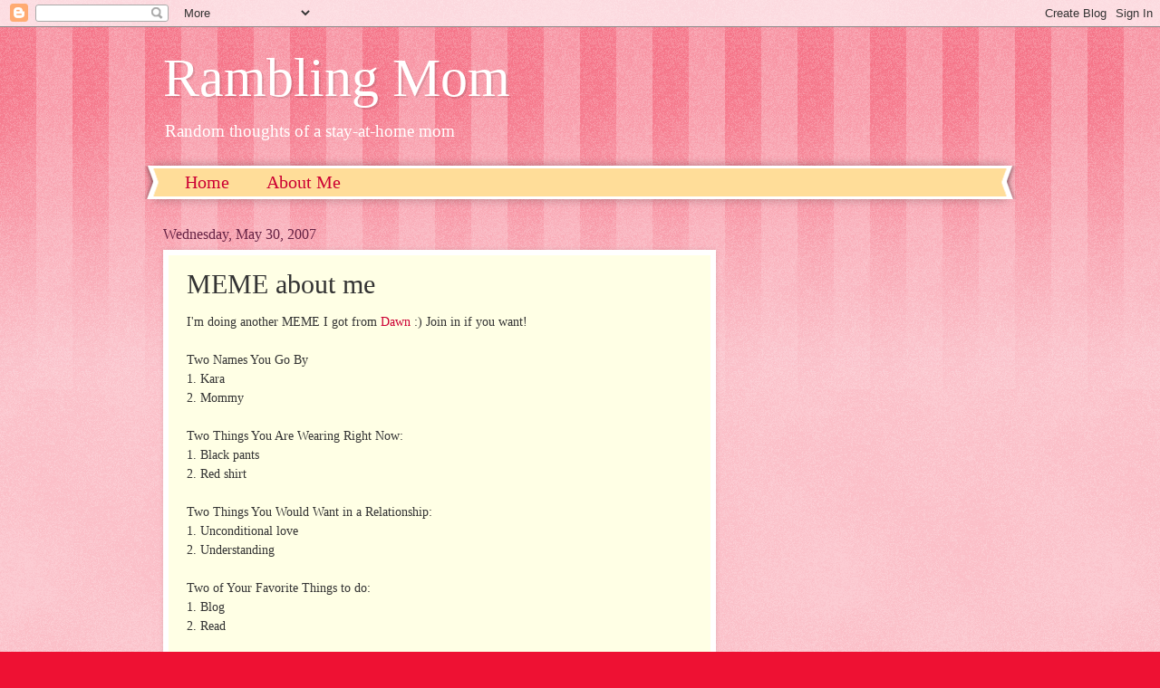

--- FILE ---
content_type: text/html; charset=utf-8
request_url: https://www.google.com/recaptcha/api2/aframe
body_size: 267
content:
<!DOCTYPE HTML><html><head><meta http-equiv="content-type" content="text/html; charset=UTF-8"></head><body><script nonce="FQVYIdM4BpGviJQ0mk5yfQ">/** Anti-fraud and anti-abuse applications only. See google.com/recaptcha */ try{var clients={'sodar':'https://pagead2.googlesyndication.com/pagead/sodar?'};window.addEventListener("message",function(a){try{if(a.source===window.parent){var b=JSON.parse(a.data);var c=clients[b['id']];if(c){var d=document.createElement('img');d.src=c+b['params']+'&rc='+(localStorage.getItem("rc::a")?sessionStorage.getItem("rc::b"):"");window.document.body.appendChild(d);sessionStorage.setItem("rc::e",parseInt(sessionStorage.getItem("rc::e")||0)+1);localStorage.setItem("rc::h",'1765888518215');}}}catch(b){}});window.parent.postMessage("_grecaptcha_ready", "*");}catch(b){}</script></body></html>